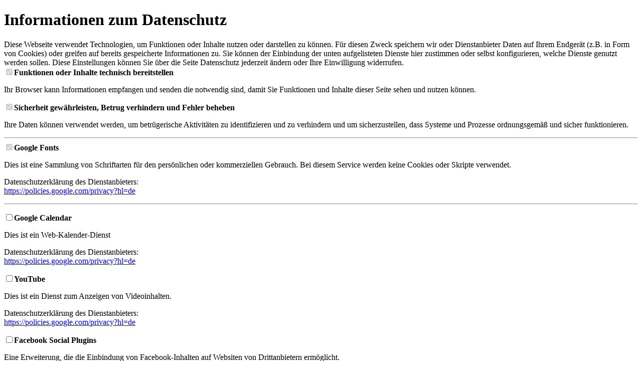

--- FILE ---
content_type: text/html; charset=UTF-8
request_url: https://www.shotokan-frankenthal.de/cms/p/tai_chi/
body_size: 17934
content:
<!DOCTYPE html PUBLIC "-//W3C//DTD XHTML 1.0 Transitional//EN" "http://www.w3.org/TR/xhtml1/DTD/xhtml1-transitional.dtd">
<html xmlns="http://www.w3.org/1999/xhtml">
<head>
	<meta http-equiv="Content-Type" content="text/html; charset=UTF-8" />
	<title>1. Shotokan Karate Club Frankenthal | Tai chi</title>
	<link rel="canonical" href="https://www.shotokan-frankenthal.de/cms/p/tai_chi/" />
<meta property="og:image" content="https://www.shotokan-frankenthal.de/data/og_data/og-image.jpg" />
<meta name="twitter:card" content="summary_large_image">
<meta property="twitter:image" content="https://www.shotokan-frankenthal.de/data/og_data/og-image.jpg" />
<link rel="alternate" type="application/rss+xml" title="1. Shotokan Karate Club Frankenthal" href="https://www.shotokan-frankenthal.de/cms/rss/feed/" />
	<link rel="apple-touch-icon"                             href="/apple-touch-icon-precomposed.png">
	<link rel="apple-touch-icon-precomposed" sizes="57x57"   href="/apple-touch-icon-57x57.png" />
	<link rel="apple-touch-icon-precomposed" sizes="60x60"   href="/apple-touch-icon-60x60.png" />
	<link rel="apple-touch-icon-precomposed" sizes="72x72"   href="/apple-touch-icon-72x72.png" />
	<link rel="apple-touch-icon-precomposed" sizes="76x76"   href="/apple-touch-icon-76x76.png" />
	<link rel="apple-touch-icon-precomposed" sizes="114x114" href="/apple-touch-icon-114x114.png" />
	<link rel="apple-touch-icon-precomposed" sizes="120x120" href="/apple-touch-icon-120x120.png" />
	<link rel="apple-touch-icon-precomposed" sizes="144x144" href="/apple-touch-icon-144x144.png" />
	<link rel="apple-touch-icon-precomposed" sizes="152x152" href="/apple-touch-icon-152x152.png" />
	<link rel="apple-touch-icon-precomposed" sizes="167x167" href="/apple-touch-icon-167x167.png" />
	<link rel="apple-touch-icon-precomposed" sizes="180x180" href="/apple-touch-icon-180x180.png" />
	<link rel="apple-touch-icon-precomposed" sizes="152x152" href="/apple-touch-icon-152x152.png" />
	<link rel="shortcut icon" href="/favicon.png" />
	<link rel="icon" type="image/png" href="/favicon-16x16.png"   sizes="16x16" />
	<link rel="icon" type="image/png" href="/favicon-32x32.png"   sizes="32x32" />
	<link rel="icon" type="image/png" href="/favicon-64x64.png"   sizes="64x64" />
	<link rel="icon" type="image/png" href="/favicon-96x96.png"   sizes="96x96" />
	<link rel="icon" type="image/png" href="/favicon-128x128.png" sizes="128x128" />
	<link rel="icon" type="image/png" href="/favicon-196x196.png" sizes="196x196" />
	<link rel="icon" type="image/png" href="/favicon-256x256.png" sizes="256x256" />
	<link rel="icon" type="image/png" href="/favicon-512x512.png" sizes="512x512" />
	<meta name="application-name"                content="&nbsp;"/>
	<meta name="msapplication-TileColor"         content="#000000" />
	<meta name="msapplication-square70x70logo"   content="/mstile-70x70.png" />
	<meta name="msapplication-TileImage"         content="/mstile-144x144.png" />
	<meta name="msapplication-square150x150logo" content="/mstile-150x150.png" />
	<meta name="msapplication-wide310x150logo"   content="/mstile-310x150.png" />
	<meta name="msapplication-square310x310logo" content="/mstile-310x310.png" />
	<meta name="viewport" content="width=940" />
	<meta name="MobileOptimized" content="940" />
	<link href="/css/styles.css?2021c" rel="stylesheet" type="text/css" />
	<script type="text/javascript" src="/js/jquery.js"></script>
	<script type="text/javascript" src="/js/jqurey.superfish.js"></script>
	<script type="text/javascript" src="/js/scripts.js"></script>
</head>
<body class="bd_sOS_m bd_sPF_d bd_fa bd_md_p bd_md_pID_125 bd_mID_2 bd_mID_sub_125 b t t_curr bd_l_cms"><div class="bdcb"><div class="inner">
<h1>Informationen zum Datenschutz</h1>
<div class="text">Diese Webseite verwendet Technologien, um Funktionen oder Inhalte nutzen oder darstellen zu können. Für diesen Zweck speichern wir oder Dienstanbieter Daten auf Ihrem Endgerät (z.B. in Form von Cookies) oder greifen auf bereits gespeicherte Informationen zu. Sie können der Einbindung der unten aufgelisteten Dienste hier zustimmen oder selbst konfigurieren, welche Dienste genutzt werden sollen. Diese Einstellungen können Sie über die Seite Datenschutz jederzeit ändern oder Ihre Einwilligung widerrufen.</div>

<div class="options">
	<div class="inner">
		<form action="/cms/p/tai_chi/" method="post"><div class="opt"><input type="checkbox" checked disabled /><strong>Funktionen oder Inhalte technisch bereitstellen</strong><p>Ihr Browser kann Informationen empfangen und senden die notwendig sind, damit Sie Funktionen und Inhalte dieser Seite sehen und nutzen können.</p></div><div class="opt"><input type="checkbox" checked disabled /><strong>Sicherheit gewährleisten, Betrug verhindern und Fehler beheben</strong><p>Ihre Daten können verwendet werden, um betrügerische Aktivitäten zu identifizieren und zu verhindern und um sicherzustellen, dass Systeme und Prozesse ordnungsgemäß und sicher funktionieren.</p></div><hr /><div class="opt"><input type="checkbox" checked disabled /><strong>Google Fonts</strong><p>Dies ist eine Sammlung von Schriftarten für den persönlichen oder kommerziellen Gebrauch. Bei diesem Service werden keine Cookies oder Skripte verwendet.</p><p class="url">Datenschutzerklärung des Dienstanbieters:<br/><a href="https://policies.google.com/privacy?hl=de" target="_blank" rel="noreferrer">https://policies.google.com/privacy?hl=de</a></p></div><hr /><div class="opt"><p><label><strong><input type="checkbox" name="con[3-4]" value="1" />Google Calendar</strong></label></p><p>Dies ist ein Web-Kalender-Dienst</p><p class="url">Datenschutzerklärung des Dienstanbieters:<br/><a href="https://policies.google.com/privacy?hl=de" target="_blank" rel="noreferrer">https://policies.google.com/privacy?hl=de</a></p></div><div class="opt"><p><label><strong><input type="checkbox" name="con[3-3]" value="1" />YouTube</strong></label></p><p>Dies ist ein Dienst zum Anzeigen von Videoinhalten.</p><p class="url">Datenschutzerklärung des Dienstanbieters:<br/><a href="https://policies.google.com/privacy?hl=de" target="_blank" rel="noreferrer">https://policies.google.com/privacy?hl=de</a></p></div><div class="opt"><p><label><strong><input type="checkbox" name="con[9-1]" value="1" />Facebook Social Plugins</strong></label></p><p>Eine Erweiterung, die die Einbindung von Facebook-Inhalten auf Websiten von Drittanbietern ermöglicht.</p><p class="url">Datenschutzerklärung des Dienstanbieters:<br/><a href="https://www.facebook.com/privacy/explanation" target="_blank" rel="noreferrer">https://www.facebook.com/privacy/explanation</a></p></div>
	<input id="consentaccselection" type="submit" name="BDF-consentaccselection" value="Auswahl speichern">
	</form>
	<form action="/cms/p/tai_chi/" method="post" class="consentaccnoneForm">
		<input id="consentaccnone" type="submit" name="BDF-consentacceptnone" value="Alles ablehnen">
	</form>
	</div>
</div>

<form action="/cms/p/tai_chi/" method="post">
	<input id="consentaccall" type="submit" name="BDF-consentacceptall" value="Alles akzeptieren und weiter">
</form>
<div class="footer"><a href="/cms/p/datenschutz/">Datenschutzerklärung</a><br/><a href="/cms/p/impressum/">Impressum</a></div>
</div></div>

<div class="main">
	<div class="head">
		<a href="/"><img src="/img/logo.shotokan.png" alt="" width="64" height="64" /></a>
		<h1><a href="/">1. Shotokan Karate Club Frankenthal</a></h1>
	</div>
	<div class="navi1">
<ul class="mID1 nav1">
<li class="lv0 nocurrent first mid1_0"><a href='/'>Home</a></li>
<li class="lv0 nocurrent hassub mid1_1 nolink"><a href='#'>Verbände</a><ul>
<li class="lv1 nocurrent first mid1_10 ext"><a href='http://www.karate.de/' target="_blank">Deutscher Karate Verband e.V.</a></li>
<li class="lv1 nocurrent last mid1_9 ext"><a href='http://www.rkv-karate.de' target="_blank">Rheinland-Pfälzischer Karate Verband e.V.</a></li></ul></li>
<li class="lv0 nocurrent hassub mid1_2 nolink"><a href='#'>Downloads</a><ul>
<li class="lv1 nocurrent first mid1_8 ext"><a href='/downloads/fachausdruecke.pdf' target="_blank" class="mft_pdf">Japanische Begriffe</a></li>
<li class="lv1 nocurrent mid1_7 ext"><a href='/data/pages/1/po_sho_-_01.01.2023.pdf' target="_blank" class="mft_pdf">DKV Prüfungsordnung Shotokan</a></li>
<li class="lv1 nocurrent mid1_19 ext"><a href='/data/pages/1/po_sok.pdf' target="_blank" class="mft_pdf">DKV Prüfungsordnung SOK</a></li>
<li class="lv1 nocurrent mid1_6 ext"><a href='/downloads/reisebericht_japan_2008.pdf' target="_blank" class="mft_pdf">Reisebericht Karate WM 2008 in Tokio</a></li>
<li class="lv1 nocurrent mid1_11 ext"><a href='/downloads/Fachbericht-Krafttraining.pdf' target="_blank" class="mft_pdf">Fachbericht Krafttraining</a></li>
<li class="lv1 nocurrent mid1_20 ext"><a href='/data/pages/JO/JO.pdf' target="_blank" class="mft_pdf">Jugendordnung</a></li>
<li class="lv1 nocurrent last mid1_13 ext"><a href='/data/pages/1/2022-11-25_satzung_shotokan.pdf' target="_blank" class="mft_pdf">Satzung</a></li></ul></li>
<li class="lv0 nocurrent hassub mid1_15"><a href='/cms/p/leistungssport_allgemein/'>Leistungssport</a><ul>
<li class="lv1 nocurrent first mid1_16"><a href='/cms/p/leistungssport_allgemein/'>Allgemein</a></li>
<li class="lv1 nocurrent mid1_17"><a href='/cms/p/leistungssport_kumite/'>Kumite</a></li>
<li class="lv1 nocurrent last mid1_18"><a href='/cms/p/leistungssport_kata/'>Kata</a></li></ul></li>
<li class="lv0 nocurrent mid1_4"><a href='/cms/p/kontakt/'>Kontakt</a></li>
<li class="lv0 nocurrent hassub mid1_5"><a href='/cms/p/impressum/'>Impressum</a><ul>
<li class="lv1 nocurrent last first mid1_12"><a href='/cms/p/datenschutz/'>Datenschutzerklärung</a></li></ul></li>
<li class="lv0 nocurrent last mid1_14"><a href='/cms/p/peter_rau/'>Peter Rau†</a></li></ul>
	</div>
	<div class="navi2">
<ul class="mID2 nav2">
<li class="lv0 current last first hassub mid2_0 nolink"><a href='#'>Übersicht</a><ul>
<li class="lv1 nocurrent first mid2_1"><a href='/cms/p/wir_ueber_uns/'>Wir über uns</a></li>
<li class="lv1 nocurrent mid2_10"><a href='/cms/n/1/'>Aktuelles</a></li>
<li class="lv1 nocurrent hassub mid2_106"><a href='/cms/n/2/'>Erfolge</a><ul>
<li class="lv2 nocurrent first mid2_100"><a href='/cms/n/2/'>Aktuell</a></li>
<li class="lv2 nocurrent last mid2_107"><a href='/cms/p/erfolge_seit_1989/'>seit 1989</a></li></ul></li>
<li class="lv1 nocurrent mid2_109"><a href='/cms/p/termine_allgemein/'>Termine</a></li>
<li class="lv1 nocurrent mid2_114"><a href='/cms/p/lehrgaenge/'>Lehrgänge</a></li>
<li class="lv1 nocurrent mid2_124"><a href='/cms/p/jugend/'>Jugend</a></li>
<li class="lv1 nocurrent mid2_2"><a href='/cms/p/dojoleiter/'>Dojoleiter</a></li>
<li class="lv1 nocurrent hassub mid2_3"><a href='/cms/p/trainer/'>Trainer</a><ul>
<li class="lv2 nocurrent last first mid2_121"><a href='/cms/p/trainer-inaktive/'>Inaktive</a></li></ul></li>
<li class="lv1 nocurrent hassub mid2_15"><a href='/cms/p/dantraeger/'>Danträger</a><ul>
<li class="lv2 nocurrent last first mid2_122"><a href='/cms/p/dantraeger-inaktive/'>Inaktive</a></li></ul></li>
<li class="lv1 nocurrent hassub mid2_4"><a href='/cms/p/karate_was_ist_das/'>Karate - Was ist das?</a><ul>
<li class="lv2 nocurrent first mid2_92"><a href='/cms/p/karate_was_ist_das/'>Ein Sport mit Philosophie</a></li>
<li class="lv2 nocurrent mid2_89"><a href='/cms/p/stilrichtung_shotokan/'>Stilrichtung Shotokan</a></li>
<li class="lv2 nocurrent mid2_5"><a href='/cms/p/gichin_funakoshi/'>Gichin Funakoshi</a></li>
<li class="lv2 nocurrent mid2_6"><a href='/cms/p/shoto_niju_kun/'>Shoto-Niju-Kun</a></li>
<li class="lv2 nocurrent mid2_7"><a href='/cms/p/karatebegriffe/'>Karatebegriffe</a></li>
<li class="lv2 nocurrent last mid2_8"><a href='/cms/p/shotokan_katas/'>Shotokan Katas</a></li></ul></li>
<li class="lv1 current mid2_125"><a href='/cms/p/tai_chi/'>Tai Chi</a></li>
<li class="lv1 nocurrent mid2_115"><a href='/cms/p/krav_maga/'>Selbstverteidigung / SV</a></li>
<li class="lv1 nocurrent hassub mid2_13"><a href='/cms/p/kardio-kickboxen/'>Kardio-Kickboxen</a><ul>
<li class="lv2 nocurrent first mid2_90"><a href='/cms/p/kardio-kickboxen/'>Das ultimative Fitnesserlebnis</a></li>
<li class="lv2 nocurrent mid2_91"><a href='/cms/p/kardio-kickboxen_trainer/'>Trainer/Trainerinnen</a></li>
<li class="lv2 nocurrent last mid2_108"><a href='/cms/gal/2/'>Bilder</a></li></ul></li>
<li class="lv1 nocurrent mid2_123"><a href='/cms/p/langhantelathletik/'>Langhantelathletik</a></li>
<li class="lv1 nocurrent mid2_12"><a href='/cms/p/trainingszeiten/'>Trainingszeiten</a></li>
<li class="lv1 nocurrent hassub mid2_14"><a href='/cms/gal/'>Medien</a><ul>
<li class="lv2 nocurrent first mid2_93"><a href='/cms/gal/'>Bilder</a></li>
<li class="lv2 nocurrent last mid2_94"><a href='/cms/p/videos/'>Videos</a></li></ul></li>
<li class="lv1 nocurrent hassub mid2_117"><a href='/cms/n/5/'>Training 2 go</a><ul>
<li class="lv2 nocurrent first mid2_119"><a href='/cms/n/5/'>Erwachsene</a></li>
<li class="lv2 nocurrent last mid2_118"><a href='/cms/n/6/'>Kids</a></li></ul></li>
<li class="lv1 nocurrent mid2_102"><a href='/cms/n/3/'>Archiv</a></li>
<li class="lv1 nocurrent mid2_112"><a href='/cms/p/preise/'>Preise</a></li>
<li class="lv1 nocurrent mid2_113"><a href='/cms/p/partner/'>Partner</a></li>
<li class="lv1 nocurrent last mid2_116"><a href='/cms/nl/'>Newsletter</a></li></ul></li></ul>
		<div class="soc">
			<a href="https://www.instagram.com/explore/locations/847487083/1-shotokan-karateclub-frankenthal/" target="_blank" class="ig"><span><img src="/img/soc.instagram.png" alt=""/></span>Besuchen Sie uns auf Instagram</a>
		</div>
		<div class="link">
			<a href="https://www.actika.de/index.php?shopnr=00021" target="_blank"><img src="/img/link.actika.png" alt=""/>Hier gehts zum Vereins-Shop</a>
		</div>
		<div class="link">
			<!--<a href="https://www.ksc-puderbach.de/shop/index.php?route=product/category&path=18_45" target="_blank"><img src="/img/link.actica.png" alt=""/>--><a href="https://www.actika.de/index.php?route=product/category&path=45" target="_blank"><img src="/img/link.actica.png" alt=""/>Shop für <br/>Kader-Mitglieder</a>
		</div>
	</div>
	<div class="tex">
<p>JEDEN MITTWOCH 19:00 - 20:00 UHR</p>
<p>Keine Vorkenntisse; jeder darf dabei sein!</p>
<p> </p>
<p>WAS IST *<strong>Tai Chi</strong>*</p>
<p>Der chinesische Begriff „Taiji“ ist im Daoismus ein Synonym für das allerhöchste Wirkprinzip – etwa „kosmisches Urprinzip der Natur“ – und schwer zu übersetzen, da es keinen entsprechenden Begriff in der deutschen Sprache gibt. Es wird meist durch nebenstehendes Symbol dargestellt, das das harmonische Wechselspiel der dualen Kräfte Yin und Yang ausdrücken soll. Das Symbol wird häufig im Zusammenhang mit dem Taijiquan verwendet.</p>
<p> </p>
<p>In den Bewegungen des Taijiquan spielt dieser Dualismus von Yin und Yang eine wichtige Rolle, die sich beispielsweise in den unten genannten zehn Grundregeln widerspiegelt:</p>
<ol>
<li>Den Kopf entspannt aufrichten</li>
<li>Die Brust zurückhalten und den Rücken gerade dehnen</li>
<li>Das Kreuz / die Taille locker lassen</li>
<li>Die Leere und die Fülle auseinanderhalten (das Gewicht richtig verteilen)</li>
<li>Die Schultern und die Ellenbogen hängen lassen</li>
<li>Das Yì (意 – „Absicht, Intention“) und nicht die Gewaltkraft Lì (力 – „Muskelkraft“) anwenden</li>
<li>Die Koordination von Oben und Unten</li>
<li>Die Harmonie zwischen Innen und Außen</li>
<li>Der ununterbrochene Fluss (die Bewegungen sollen fließen)</li>
<li>In der Bewegung ruhig bleiben</li>
</ol>
<p> </p>
<ul>
<li>„die Leere und die Fülle auseinander halten“</li>
<li>„die Koordination von Oben und Unten“</li>
<li>„die Harmonie zwischen Innen und Außen“.</li>
</ul>
<p> </p>
<p>Der Begriff Quan (拳) bedeutet wörtlich im allgemein anatomischen Sinne „Faust“; im Zusammenhang mit Kampfkunst wird es benutzt, wenn die Kampftechnik mit bloßer Hand – „leerer Hand“, also ohne Waffen gekämpft wird. Hierbei leitet sich der Begriff Quan als Kurzform aus dem Begriff der Kampfkunst Quanfa (拳法) bzw. Quánshù (拳术) ab. Eine sinngemäße Übersetzung von Taijiquan wäre daher: „Waffenlose Kampftechnik nach dem höchsten Prinzip – Urprinzip der Natur“</p>
<p> </p>
<p>Das Taijiquan oder Schattenboxen (auch Tai Chi oder Tai-Chi-Chuan genannt) ist eine im Kaiserreich China entwickelte Kampfkunst. Taijiquan gehört zur Familie der sogenannten inneren Kampfkünste für den bewaffneten oder unbewaffneten Nahkampf.</p>
<p>Vor allem in jüngerer Zeit wird es häufig als System der Bewegungslehre oder der Gymnastik betrachtet, das der Gesundheit (zur Verbesserung des Qi-Flusses, veraltend Ch'i-Flusses, nach der Vorstellung der Traditionellen Chinesischen Medizin), der Persönlichkeitsentwicklung und der Meditation dienen kann.</p>
<p>Taijiquan wird so von mehreren Millionen Menschen weltweit praktiziert.</p>
<p>Derartige Bewegungsabläufe („Formen“ „tàolù“) werden in der Volksrepublik China als Volkssport und -ertüchtigung praktiziert.</p>
<p>Der eigentliche Kampfkunstaspekt tritt vor diesem Hintergrund immer häufiger zurück und verschwindet bisweilen ganz. (<a href="https://de.wikipedia.org/wiki/Taijiquan" target="_blank" rel="noopener" class="ft_weblink ft_weblinksecure">WIKIPEDIA<i class="fal fa-external-link-square"></i></a>)</p>
<p> </p>
<p>Unser <strong>TRAINER</strong>:</p>
<p>Bernd, Israng</p>
<p><strong>Karate seit 1984:</strong><br />Dritter Dan Wado Ryu Karate Do<br />Kyusho Jitsu seit 2008:<br />Zweiter Dan Kyusho Jitsu (KJOG)</p>
<p><br /><strong>Tai Chi Ch'uan und Qi Gong seit 1989:</strong><br />Lehrerlaubnis seit 1998<br />Reality Based Personal Protection nach Jim Wagner : 2007 bis 2017:<br />Level 1 und 2 Instructor, Knife Instructor</p>
<p> </p>
<p>BILD FOLGT</p>	</div>
	<div class="footer">
		<a href="/cms/p/impressum/">Impressum / Disclaimer</a> | <a href="/cms/p/datenschutz/">Datenschutzerklärung</a> | <a href="/cms/p/tai_chi/?m">Für Smartphones optimierte Ansicht</a>
	</div>
</div>


</body>
</html>

--- FILE ---
content_type: text/javascript
request_url: https://www.shotokan-frankenthal.de/js/scripts.js
body_size: 3182
content:
$(document).ready(function(){


	var myW = 0;
	function removeWidthClass(){
			$('body').removeClass('wXS wS wM wL wXL wXXL wXXXL');
	}
	function widthClass(){
		if ($(window).width()<576){
			removeWidthClass();
			$('body').addClass('wS wXS');
			myW = 1;
		} else if ($(window).width()<768){
			removeWidthClass();
			$('body').addClass('wS');
			myW = 2;
		} else if ($(window).width()<992){
			removeWidthClass();
			$('body').addClass('wM');
			myW = 3;
		} else if ($(window).width()<1200){
			removeWidthClass();
			$('body').addClass('wL');
			myW = 4;
		} else if ($(window).width()<1500) {
			removeWidthClass();
			$('body').addClass('wL wXL');
			myW = 5;
		} else if ($(window).width()<2000) {
			removeWidthClass();
			$('body').addClass('wL wXL wXXL');
			myW = 6;
		} else {
			removeWidthClass();
			$('body').addClass('wL wXL wXXL wXXXL');
			myW = 7;
		}
	}
	var myH = 0;
	function removeHeightClass(){
			$('body').removeClass('hXS hS hM hL hXL hXXL');
	}
	function heightClass(){
		if ($(window).height()<=768){
			removeHeightClass();
			$('body').addClass('hS hXS');
			myH = 1;
		} else if ($(window).height()<=1000){
			removeHeightClass();
			$('body').addClass('hS');
			myH = 2;
		} else if ($(window).height()<=1100){
			removeHeightClass();
			$('body').addClass('hM');
			myH = 3;
		} else if ($(window).height()<1250) {
			removeHeightClass();
			$('body').addClass('hL');
			myH = 4;
		} else {
			removeHeightClass();
			$('body').addClass('hL hXL');
			myH = 5;
		}
		h = $(window).height(); if (h>1200) { h = 1200; } if (h<768) { h = 768; }
		//432px div in h
		h = h-768;
		h = h/432;
		// 4px div in fontsize
		px = 4*h +16;
		//$('.content').html(px);
		$("body").css("font-size",px);
	}
	widthClass();
	heightClass();
	$(window).resize(function(){
		widthClass();
		heightClass();
	});















	$(".navi1 ul").superfish({
			pathLevels			: 0,
			dropShadows			: false,
			autoArrows			: false
	});





	$(".trainertabs td:not(:nth-child(0), :nth-child(2))").css('width',  '80px');
	$(".trainertabs td:not(:nth-child(1), :nth-child(3))").css('width', '140px');



//	$('.nav2 .lv1:eq(1) a').css('color', '#E30119');






	$('li.mid1_14 a').html(function(_,txt) {
		return txt.replace(/(.$)/, "<sup>$1</sup>");
	});










});
$(window).load(function() { /*====================================================*/


/*
*  Galerie: magnific-popup ---------------------------------------------------------
*/

	if ( $('.bd_galerie').length ) {
		$('.bd_galerie img, .bd_galery_overview img').each(function() {
			if (this.clientWidth < this.clientHeight){
				$(this).addClass('portrait');
			}
		});
		var head  = document.getElementsByTagName('head')[0];
		var link  = document.createElement('link');
		link.rel  = 'stylesheet';
		link.type = 'text/css';
		link.href = '/js/magnific-popup/magnific-popup.css';
		link.media = 'all';
		head.appendChild(link);
		$.getScript( "/js/magnific-popup/jquery.magnific-popup.js", function(){
			$('.bd_galerie').each(function() {
				$(this).magnificPopup({
					delegate: 'a',
					type: 'image',
					gallery: {
						enabled:true
					}
				});
			});
			$('.imglink').magnificPopup({type:'image'});
		});
	}

/*
*  /magnific-popup -----------------------------------------------------------------
*/



});